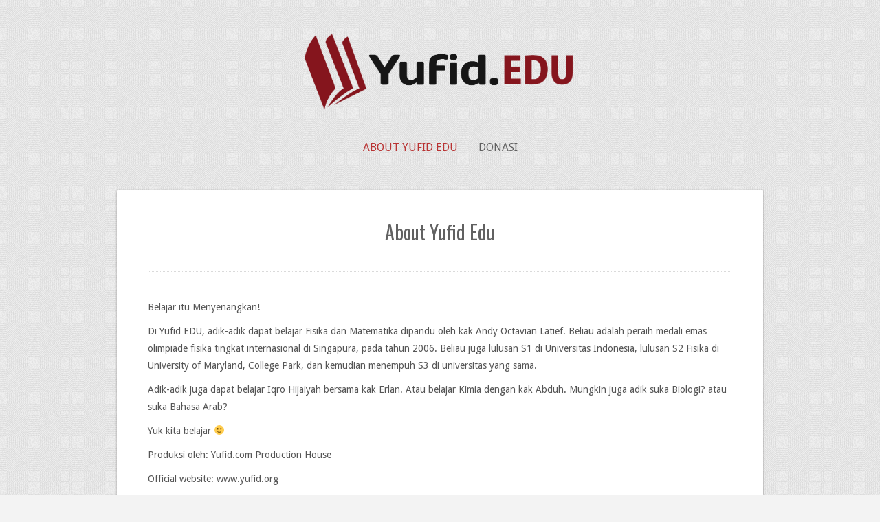

--- FILE ---
content_type: text/html
request_url: https://yufidedu.com/about-yufid-edu/
body_size: 7743
content:
<!DOCTYPE html><html lang="en-US"><head><meta charset="UTF-8" /><meta http-equiv="Content-Type" content="text/html; charset=UTF-8" /><link rel="shortcut icon" href="https://yufidedu.com/wp-content/uploads/2014/06/yufidedu-elearning-fav.png"/><link type="text/css" media="screen" href="https://yufidedu.com/wp-content/cache/autoptimize/css/autoptimize_76bb44163b94786f8fb6797d9acc608f.css" rel="stylesheet" /><link type="text/css" media="all" href="https://yufidedu.com/wp-content/cache/autoptimize/css/autoptimize_9a84482b1ea2cd1ea32a499b61a04682.css" rel="stylesheet" /><title>About Yufid Edu | Yufid EDU e-Learning Center - Belajar Mudah Menyenangkan</title><meta name="viewport" content="width=device-width, initial-scale=1.0, maximum-scale=1.2, user-scalable=yes" /> <!--[if IE 8]><link href='https://fonts.googleapis.com/css?family=Gudea' rel='stylesheet' type='text/css'> <script src="https://html5shiv.googlecode.com/svn/trunk/html5.js"></script> <![endif]--><link href='https://fonts.googleapis.com/css?family=Droid+Sans|Allura|Oswald|Allura|Droid+Sans|Oswald&subset=latin,latin-ext' rel='stylesheet' type='text/css'><link rel='dns-prefetch' href='//s.w.org' /><link rel="alternate" type="application/rss+xml" title="Yufid EDU e-Learning Center &raquo; About Yufid Edu Comments Feed" href="https://yufidedu.com/about-yufid-edu/feed/" /> <script type="text/javascript">window._wpemojiSettings = {"baseUrl":"https:\/\/s.w.org\/images\/core\/emoji\/12.0.0-1\/72x72\/","ext":".png","svgUrl":"https:\/\/s.w.org\/images\/core\/emoji\/12.0.0-1\/svg\/","svgExt":".svg","source":{"concatemoji":"https:\/\/yufidedu.com\/wp-includes\/js\/wp-emoji-release.min.js?ver=5.2.20"}};
			!function(e,a,t){var n,r,o,i=a.createElement("canvas"),p=i.getContext&&i.getContext("2d");function s(e,t){var a=String.fromCharCode;p.clearRect(0,0,i.width,i.height),p.fillText(a.apply(this,e),0,0);e=i.toDataURL();return p.clearRect(0,0,i.width,i.height),p.fillText(a.apply(this,t),0,0),e===i.toDataURL()}function c(e){var t=a.createElement("script");t.src=e,t.defer=t.type="text/javascript",a.getElementsByTagName("head")[0].appendChild(t)}for(o=Array("flag","emoji"),t.supports={everything:!0,everythingExceptFlag:!0},r=0;r<o.length;r++)t.supports[o[r]]=function(e){if(!p||!p.fillText)return!1;switch(p.textBaseline="top",p.font="600 32px Arial",e){case"flag":return s([55356,56826,55356,56819],[55356,56826,8203,55356,56819])?!1:!s([55356,57332,56128,56423,56128,56418,56128,56421,56128,56430,56128,56423,56128,56447],[55356,57332,8203,56128,56423,8203,56128,56418,8203,56128,56421,8203,56128,56430,8203,56128,56423,8203,56128,56447]);case"emoji":return!s([55357,56424,55356,57342,8205,55358,56605,8205,55357,56424,55356,57340],[55357,56424,55356,57342,8203,55358,56605,8203,55357,56424,55356,57340])}return!1}(o[r]),t.supports.everything=t.supports.everything&&t.supports[o[r]],"flag"!==o[r]&&(t.supports.everythingExceptFlag=t.supports.everythingExceptFlag&&t.supports[o[r]]);t.supports.everythingExceptFlag=t.supports.everythingExceptFlag&&!t.supports.flag,t.DOMReady=!1,t.readyCallback=function(){t.DOMReady=!0},t.supports.everything||(n=function(){t.readyCallback()},a.addEventListener?(a.addEventListener("DOMContentLoaded",n,!1),e.addEventListener("load",n,!1)):(e.attachEvent("onload",n),a.attachEvent("onreadystatechange",function(){"complete"===a.readyState&&t.readyCallback()})),(n=t.source||{}).concatemoji?c(n.concatemoji):n.wpemoji&&n.twemoji&&(c(n.twemoji),c(n.wpemoji)))}(window,document,window._wpemojiSettings);</script> <script>if (document.location.protocol != "https:") {document.location = document.URL.replace(/^http:/i, "https:");}</script><script type='text/javascript' src='https://yufidedu.com/wp-includes/js/jquery/jquery.js?ver=1.12.4-wp'></script> <link rel='https://api.w.org/' href='https://yufidedu.com/wp-json/' /><link rel="EditURI" type="application/rsd+xml" title="RSD" href="https://yufidedu.com/xmlrpc.php?rsd" /><link rel="wlwmanifest" type="application/wlwmanifest+xml" href="https://yufidedu.com/wp-includes/wlwmanifest.xml" /><meta name="generator" content="WordPress 5.2.20" /><link rel="canonical" href="https://yufidedu.com/about-yufid-edu/" /><link rel='shortlink' href='https://yufidedu.com/?p=13' /><link rel="alternate" type="application/json+oembed" href="https://yufidedu.com/wp-json/oembed/1.0/embed?url=https%3A%2F%2Fyufidedu.com%2Fabout-yufid-edu%2F" /><link rel="alternate" type="text/xml+oembed" href="https://yufidedu.com/wp-json/oembed/1.0/embed?url=https%3A%2F%2Fyufidedu.com%2Fabout-yufid-edu%2F&#038;format=xml" />  <script>!function(f,b,e,v,n,t,s){if(f.fbq)return;n=f.fbq=function(){n.callMethod?
n.callMethod.apply(n,arguments):n.queue.push(arguments)};if(!f._fbq)f._fbq=n;
n.push=n;n.loaded=!0;n.version='2.0';n.queue=[];t=b.createElement(e);t.async=!0;
t.src=v;s=b.getElementsByTagName(e)[0];s.parentNode.insertBefore(t,s)}(window,
document,'script','https://connect.facebook.net/en_US/fbevents.js');

fbq('init', '274967646183145');
fbq('track', "PageView");</script> <noscript><img height="1" width="1" style="display:none"
src="https://www.facebook.com/tr?id=274967646183145&ev=PageView&noscript=1"
/></noscript>  <script>!function(f,b,e,v,n,t,s){if(f.fbq)return;n=f.fbq=function(){n.callMethod?
n.callMethod.apply(n,arguments):n.queue.push(arguments)};if(!f._fbq)f._fbq=n;
n.push=n;n.loaded=!0;n.version='2.0';n.queue=[];t=b.createElement(e);t.async=!0;
t.src=v;s=b.getElementsByTagName(e)[0];s.parentNode.insertBefore(t,s)}(window,
document,'script','https://connect.facebook.net/en_US/fbevents.js');

fbq('init', '257791464558234');
fbq('track', "PageView");</script> <noscript><img height="1" width="1" style="display:none"
src="https://www.facebook.com/tr?id=257791464558234&ev=PageView&noscript=1"
/></noscript>  <script>(function(i,s,o,g,r,a,m){i['GoogleAnalyticsObject']=r;i[r]=i[r]||function(){
	(i[r].q=i[r].q||[]).push(arguments)},i[r].l=1*new Date();a=s.createElement(o),
	m=s.getElementsByTagName(o)[0];a.async=1;a.src=g;m.parentNode.insertBefore(a,m)
})(window,document,'script','https://www.google-analytics.com/analytics.js','ga');
  ga('create', 'UA-21870498-2', 'auto');
  ga('send', 'pageview');</script>  <noscript><style id="rocket-lazyload-nojs-css">.rll-youtube-player, [data-lazy-src]{display:none !important;}</style></noscript></head><body data-rsssl=1 class="page-template-default page page-id-13"><header class="header container" ><div class="row"><div class="span12" ><div id="logo"> <a href="https://yufidedu.com" title="Yufid EDU e-Learning Center"> <img src="data:image/svg+xml,%3Csvg%20xmlns='http://www.w3.org/2000/svg'%20viewBox='0%200%201%201'%3E%3C/svg%3E" alt='logo' data-lazy-src="https://yufidedu.com/wp-content/uploads/2014/06/yufidedu-elearning.png"><noscript><img src='https://yufidedu.com/wp-content/uploads/2014/06/yufidedu-elearning.png' alt='logo'></noscript> </a></div><nav id="mainmenu"> <false class="menu"><ul><li class="page_item page-item-13 current_page_item"><a href="https://yufidedu.com/about-yufid-edu/" aria-current="page">About Yufid Edu</a></li><li class="page_item page-item-3891"><a href="https://yufidedu.com/donasi/">Donasi</a></li></ul></false></nav></div></div></header><div class="container"><div class="row" ><div class="pin-article span12 full" ><article class="article"><h1 class="title"> About Yufid Edu</h1><div class="line"></div><p style="color: #555555;">Belajar itu Menyenangkan!</p><p style="color: #555555;">Di Yufid EDU, adik-adik dapat belajar Fisika dan Matematika dipandu oleh kak Andy Octavian Latief. Beliau adalah peraih medali emas olimpiade fisika tingkat internasional di Singapura, pada tahun 2006. Beliau juga lulusan S1 di Universitas Indonesia, lulusan S2 Fisika di University of Maryland, College Park, dan kemudian menempuh S3 di universitas yang sama.</p><p style="color: #555555;">Adik-adik juga dapat belajar Iqro Hijaiyah bersama kak Erlan. Atau belajar Kimia dengan kak Abduh. Mungkin juga adik suka Biologi? atau suka Bahasa Arab?</p><p style="color: #555555;">Yuk kita belajar 🙂</p><p style="color: #555555;">Produksi oleh: Yufid.com Production House</p><p style="color: #555555;">Official website: www.yufid.org</p></article></div></div></div><footer id="footer"><div class="container"><section class="row widget"><div class="span3"><div class="widget-box"><form role="search" method="get" id="searchform" class="searchform" action="https://yufidedu.com/"><div> <label class="screen-reader-text" for="s">Search for:</label> <input type="text" value="" name="s" id="s" /> <input type="submit" id="searchsubmit" value="Search" /></div></form></div></div><div class="span3"><div class="widget-box"><h4 class="title">Categories</h4><ul><li class="cat-item cat-item-1622"><a href="https://yufidedu.com/category/fiqih/ad-durroh-al-khudaimiyyah/">Ad Durroh al Khudaimiyyah</a></li><li class="cat-item cat-item-87"><a href="https://yufidedu.com/category/adab/">Adab</a></li><li class="cat-item cat-item-18"><a href="https://yufidedu.com/category/adab/adab-safar/">Adab Safar</a></li><li class="cat-item cat-item-1841"><a href="https://yufidedu.com/category/bahasa-arab/al-bina-wa-al-asas-belajar-sharaf-pemula-ustadz-khiarul-umam/">Al Bina wa Al Asas &#8211; Belajar Sharaf Pemula &#8211; Ustadz Khiarul Umam</a></li><li class="cat-item cat-item-1368"><a href="https://yufidedu.com/category/fiqih/al-muqaddimah-al-hadramiyah/">Al Muqaddimah Al Hadramiyah</a></li><li class="cat-item cat-item-17"><a href="https://yufidedu.com/category/aqidah/kitab-tauhid/al-qoul-al-mufid/">Al-Qoul al-Mufid</a></li><li class="cat-item cat-item-181"><a href="https://yufidedu.com/category/alquran/">Al-Quran</a></li><li class="cat-item cat-item-1427"><a href="https://yufidedu.com/category/bahasa-arab/alfiyah-ibnu-malik-ustadz-agus-waluyo/">Alfiyah Ibnu Malik &#8211; Ustadz Agus Waluyo</a></li><li class="cat-item cat-item-2383"><a href="https://yufidedu.com/category/bahasa-arab/alifatul-washol-ustadz-dr-rizki-gumilar/">Alifatul Washol &#8211; Ustadz Dr. Rizki Gumilar</a></li><li class="cat-item cat-item-1583"><a href="https://yufidedu.com/category/fiqih/alwaroqot-ustadz-agus-waluyo/">alWaroqot &#8211; Ustadz Agus Waluyo</a></li><li class="cat-item cat-item-1925"><a href="https://yufidedu.com/category/an-nuqoyah-fi-al-khotthi-ustadz-dr-rizki-gumilar/">An-Nuqoyah fi al-Khotthi &#8211; Ustadz Dr. Rizki Gumilar</a></li><li class="cat-item cat-item-24"><a href="https://yufidedu.com/category/aqidah/">Aqidah</a></li><li class="cat-item cat-item-177"><a href="https://yufidedu.com/category/aqidah/serial-ushul-tsalatsah/aqidah-islam/">Aqidah Islam</a></li><li class="cat-item cat-item-175"><a href="https://yufidedu.com/category/bahasa-arab/">Bahasa Arab</a></li><li class="cat-item cat-item-1623"><a href="https://yufidedu.com/category/beda-kaidah-fiqh-dan-kaidah-ushul/">beda kaidah fiqh dan kaidah ushul</a></li><li class="cat-item cat-item-7"><a href="https://yufidedu.com/category/pengetahuan-umum/belajar-biologi/">Belajar Biologi</a></li><li class="cat-item cat-item-19"><a href="https://yufidedu.com/category/fiqih/belajar-fiqih/">Belajar Fiqih</a></li><li class="cat-item cat-item-6"><a href="https://yufidedu.com/category/pengetahuan-umum/belajar-fisika-dasar/">Belajar Fisika</a></li><li class="cat-item cat-item-5"><a href="https://yufidedu.com/category/alquran/belajar-iqro-hijaiyah/">Belajar Iqra&#039;</a></li><li class="cat-item cat-item-2"><a href="https://yufidedu.com/category/pengetahuan-umum/belajar-kimia-dasar/">Belajar Kimia</a></li><li class="cat-item cat-item-3"><a href="https://yufidedu.com/category/pengetahuan-umum/belajar-matematika-dasar/">Belajar Matematika</a></li><li class="cat-item cat-item-172"><a href="https://yufidedu.com/category/pendidikan-anak/buku-faiz-bertanya/">Buku Faiz Bertanya</a></li><li class="cat-item cat-item-305"><a href="https://yufidedu.com/category/aqidah/daurah-taqrib-at-tadmuriyah/">Daurah Taqrib At Tadmuriyah</a></li><li class="cat-item cat-item-166"><a href="https://yufidedu.com/category/aqidah/kitab-tauhid/dauroh-kitab-tauhid/">Dauroh Kitab Tauhid</a></li><li class="cat-item cat-item-1066"><a href="https://yufidedu.com/category/fiqih/dauroh-pengantar-fiqih-syafii-ustadz-aris-munandar/">Dauroh Pengantar Fiqih Syafi&#039;i &#8211; Ustadz Aris Munandar</a></li><li class="cat-item cat-item-1029"><a href="https://yufidedu.com/category/fiqih/dauroh-qawaidul-fiqhiyah-ustadz-aris-munandar/">Dauroh Qawaidul Fiqhiyah &#8211; Ustadz Aris Munandar</a></li><li class="cat-item cat-item-310"><a href="https://yufidedu.com/category/aqidah/dauroh-ushul-as-sittah/">Dauroh Ushul As Sittah</a></li><li class="cat-item cat-item-12"><a href="https://yufidedu.com/category/pendidikan-anak/doa-doa/">Doa-Doa</a></li><li class="cat-item cat-item-1889"><a href="https://yufidedu.com/category/bahasa-arab/faedah-bahasa-arab-ustadz-dr-rizki-gumilar/">Faedah Bahasa Arab &#8211; Ustadz Dr. Rizki Gumilar</a></li><li class="cat-item cat-item-509"><a href="https://yufidedu.com/category/aqidah/faidah-agung-dari-kaidah-asmaul-husna/">Faidah Agung dari Kaidah Asmaul Husna</a></li><li class="cat-item cat-item-16"><a href="https://yufidedu.com/category/fatawa-arkanul-islam/">Fatawa Arkanul Islam</a></li><li class="cat-item cat-item-47"><a href="https://yufidedu.com/category/fiqih/">Fiqih</a></li><li class="cat-item cat-item-186"><a href="https://yufidedu.com/category/fiqih/fiqih-muamalah/">Fiqih Muamalah</a></li><li class="cat-item cat-item-167"><a href="https://yufidedu.com/category/aqidah/serial-ushul-tsalatsah/husnul-mamul/">Hushulul Ma&#039;mul</a></li><li class="cat-item cat-item-180"><a href="https://yufidedu.com/category/aqidah/ilmu-hitam/">Ilmu Hitam</a></li><li class="cat-item cat-item-2092"><a href="https://yufidedu.com/category/kajian-intensif-ramadhan-al-arbaun-al-qolbiyyah-ustadz-dr-aris-munandar/">Kajian Intensif Ramadhan &#8211; Al-Arba&#039;un Al-Qolbiyyah &#8211; Ustadz Dr. Aris Munandar</a></li><li class="cat-item cat-item-2065"><a href="https://yufidedu.com/category/kajian-intensif-ramadhan-syarah-arbain-an-nawawi-ustadz-dr-aris-munandar/">Kajian Intensif Ramadhan &#8211; Syarah Arbain An-Nawawi-Ustadz Dr. Aris Munandar</a></li><li class="cat-item cat-item-26"><a href="https://yufidedu.com/category/kajian-islam/">Kajian Islam</a></li><li class="cat-item cat-item-35"><a href="https://yufidedu.com/category/kajian-islam/kajian-kitab/">Kajian Kitab</a></li><li class="cat-item cat-item-263"><a href="https://yufidedu.com/category/aqidah/kajian-kitab-qawaidul-arba/">Kajian Kitab Al Qawaidul Arba&#039;</a></li><li class="cat-item cat-item-179"><a href="https://yufidedu.com/category/aqidah/kajian-kitab-aqidah-wasithiyah/">Kajian Kitab Aqidah Wasithiyah</a></li><li class="cat-item cat-item-20"><a href="https://yufidedu.com/category/aqidah/kajian-kitab-al-mukhtashor-fi-al-aqidah/">Kajian Kitab: Al-Mukhtashor fi al-Aqidah</a></li><li class="cat-item cat-item-25"><a href="https://yufidedu.com/category/kajian-islam/kajian-pendek/">Kajian Pendek</a></li><li class="cat-item cat-item-183"><a href="https://yufidedu.com/category/alquran/kajian-tafsir/">Kajian Tafsir</a></li><li class="cat-item cat-item-33"><a href="https://yufidedu.com/category/kajian-islam/kajian-umum/">Kajian Umum</a></li><li class="cat-item cat-item-234"><a href="https://yufidedu.com/category/kisah-muslim/">Kisah Muslim</a></li><li class="cat-item cat-item-934"><a href="https://yufidedu.com/category/kitab-al-kabair/">Kitab Al Kabair</a></li><li class="cat-item cat-item-22"><a href="https://yufidedu.com/category/aqidah/serial-ushul-tsalatsah/kitab-al-ushul-ats-tsalatsah/">Kitab Al-Ushul Ats-Tsalatsah</a></li><li class="cat-item cat-item-174"><a href="https://yufidedu.com/category/aqidah/kitab-tauhid/">Kitab Tauhid</a></li><li class="cat-item cat-item-3926"><a href="https://yufidedu.com/category/bahasa-arab/klinik-lisan/">Klinik Lisan</a></li><li class="cat-item cat-item-377"><a href="https://yufidedu.com/category/aqidah/lumatul-itiqad-ustadz-afifi-abdul-wadud/">Lu&#039;matul I&#039;tiqad &#8211; Ustadz Afifi Abdul Wadud</a></li><li class="cat-item cat-item-169"><a href="https://yufidedu.com/category/fiqih/matan-abu-syuja/">Matan Abu Syuja</a></li><li class="cat-item cat-item-397"><a href="https://yufidedu.com/category/adab/mauidhoh-hasanah-fi-akhlakil-hasanah/">Mauidhoh Hasanah Fi Akhlakil Hasanah</a></li><li class="cat-item cat-item-14"><a href="https://yufidedu.com/category/aqidah/misteri-alam-gaib/">Misteri Alam Gaib</a></li><li class="cat-item cat-item-916"><a href="https://yufidedu.com/category/fiqih/mukhtashar-ash-shaghir/">Mukhtashar Ash Shaghir</a></li><li class="cat-item cat-item-919"><a href="https://yufidedu.com/category/fiqih/mukhtashar-ashshaghir/">Mukhtashar Ashshaghir</a></li><li class="cat-item cat-item-2387"><a href="https://yufidedu.com/category/bahasa-arab/mukhtashar-ibnu-sadan-al-kufi-ustadz-dr-rizki-gumilar/">Mukhtashar Ibnu Sa’dan Al Kufi &#8211; Ustadz Dr. Rizki Gumilar</a></li><li class="cat-item cat-item-2617"><a href="https://yufidedu.com/category/fiqih/mukhtashor-fil-muamalat-ustadz-dr-aris-munandar/">Mukhtashor fil Muamalat &#8211; Ustadz Dr. Aris Munandar</a></li><li class="cat-item cat-item-2526"><a href="https://yufidedu.com/category/bahasa-arab/nahwu-kufi-ustadz-dr-rizki-gumilar/">Nahwu Kufi &#8211; Ustadz Dr. Rizki Gumilar</a></li><li class="cat-item cat-item-84"><a href="https://yufidedu.com/category/nasihat/">Nasihat</a></li><li class="cat-item cat-item-173"><a href="https://yufidedu.com/category/pendidikan-anak/">Pendidikan Anak</a></li><li class="cat-item cat-item-34"><a href="https://yufidedu.com/category/pengetahuan-umum/">Pengetahuan Umum</a></li><li class="cat-item cat-item-13"><a href="https://yufidedu.com/category/pendidikan-anak/program-mahir/">Progam MAHIR</a></li><li class="cat-item cat-item-1590"><a href="https://yufidedu.com/category/fiqih/qawaid-al-fiqhiyyah-ustadz-agus-waluyo/">Qawa&#039;id al-Fiqhiyyah &#8211; Ustadz Agus Waluyo</a></li><li class="cat-item cat-item-2288"><a href="https://yufidedu.com/category/risalah-maani-minan-nuqoyah-ustadz-dr-rizki-gumilar/">Risalah Ma’ani Minan Nuqoyah- Ustadz Dr. Rizki Gumilar</a></li><li class="cat-item cat-item-168"><a href="https://yufidedu.com/category/fiqih/safinatun-najah/">Safinatun Najah</a></li><li class="cat-item cat-item-165"><a href="https://yufidedu.com/category/aqidah/kitab-tauhid/serial-kitab-tauhid/">Serial Kitab Tauhid</a></li><li class="cat-item cat-item-187"><a href="https://yufidedu.com/category/aqidah/serial-masail-jahiliyah/">Serial Masail Jahiliyah</a></li><li class="cat-item cat-item-178"><a href="https://yufidedu.com/category/aqidah/serial-ushul-tsalatsah/">Serial Ushul Tsalatsah</a></li><li class="cat-item cat-item-253"><a href="https://yufidedu.com/category/aqidah/serial-ushulus-sittah/">Serial Ushulus Sittah</a></li><li class="cat-item cat-item-4"><a href="https://yufidedu.com/category/bahasa-arab/shorof/">Shorof</a></li><li class="cat-item cat-item-1"><a href="https://yufidedu.com/category/uncategorized/">Uncategorized</a></li><li class="cat-item cat-item-199"><a href="https://yufidedu.com/category/fiqih/ushul-fiqh-syarah-al-waraqat/">Ushul Fiqh Syarah Al Waraqat</a></li><li class="cat-item cat-item-182"><a href="https://yufidedu.com/category/alquran/ushul-tafsir/">Ushul Tafsir</a></li><li class="cat-item cat-item-176"><a href="https://yufidedu.com/category/aqidah/serial-ushul-tsalatsah/ushul-tsalatsah/">Ushul Tsalatsah</a></li><li class="cat-item cat-item-428"><a href="https://yufidedu.com/category/fiqih/%d8%a7%d9%84%d8%af%d8%b1%d8%a9-%d8%a7%d9%84%d9%81%d8%b0%d8%a9-%d8%b4%d8%b1%d8%ad-%d8%a7%d9%84%d9%86%d8%a8%d8%b0%d8%a9-%d8%a7%d9%84%d8%b4%d9%8a%d8%ae-%d8%af-%d9%84%d8%a8%d9%8a%d8%a8-%d9%86%d8%ac-fiqih/">الدرة الفذة شرح النبذة &#8211; الشيخ د. لبيب نجيب</a></li><li class="cat-item cat-item-416"><a href="https://yufidedu.com/category/aqidah/%d8%a7%d9%84%d8%af%d8%b1%d8%a9-%d8%a7%d9%84%d9%81%d8%b0%d8%a9-%d8%b4%d8%b1%d8%ad-%d8%a7%d9%84%d9%86%d8%a8%d8%b0%d8%a9-%d8%a7%d9%84%d8%b4%d9%8a%d8%ae-%d8%af-%d9%84%d8%a8%d9%8a%d8%a8-%d9%86%d8%ac/">الدرة الفذة شرح النبذة &#8211; الشيخ د. لبيب نجيب</a></li><li class="cat-item cat-item-365"><a href="https://yufidedu.com/category/fiqih/%d8%a7%d9%84%d9%81%d9%88%d8%a7%d8%a6%d8%af%e2%88%92%d8%a7%d9%84%d9%85%d8%b1%d8%b6%d9%8a%d8%a9%e2%88%92%d8%b4%d8%b1%d8%ad%e2%88%92%d8%a7%d9%84%d9%85%d8%ae%d8%aa%d8%b5%d8%b1%e2%88%92%d8%a7%d9%84%d9%84/">الفوائد المرضية شرح المختصر اللطيف</a></li><li class="cat-item cat-item-412"><a href="https://yufidedu.com/category/fiqih/%d8%a7%d9%84%d9%88%d8%b3%d9%8a%d8%b7-%d9%81%d9%8a-%d8%a7%d9%84%d9%81%d9%82%d9%87-%d8%a7%d9%84%d8%b4%d8%a7%d9%81%d8%b9%d9%8a-%d8%a7%d9%84%d8%b4%d9%8a%d8%ae-%d8%af-%d9%84%d8%a8%d9%8a%d8%a8-%d9%86/">الوسيط في الفقه الشافعي &#8211; الشيخ د. لبيب نجيب</a></li><li class="cat-item cat-item-405"><a href="https://yufidedu.com/category/fiqih/%d8%b4%d8%b1%d8%ad-%d8%b3%d9%84%d9%85-%d8%a7%d9%84%d9%88%d8%b5%d9%88%d9%84-%d8%a3%d8%b5%d9%88%d9%84-%d8%a7%d9%84%d9%81%d9%82%d9%87-%d8%a7%d9%84%d8%b4%d8%a7%d9%81%d8%b9%d9%8a-%d8%a7%d9%84%d8%b4/">شرح سلم الوصول &#8211; أصول الفقه الشافعي &#8211; الشيخ د. لبيب نجيب</a></li><li class="cat-item cat-item-379"><a href="https://yufidedu.com/category/fiqih/%d9%81%d8%aa%d8%ad-%d8%a7%d9%84%d9%82%d8%b1%d9%8a%d8%a8-%d8%a7%d9%84%d9%85%d8%ac%d9%8a%d8%a8-%d8%b4%d8%b1%d8%ad-%d9%85%d8%aa%d9%86-%d8%a7%d9%84%d8%ba%d8%a7%d9%8a%d8%a9-%d9%88%d8%a7%d9%84%d8%aa%d9%82/">فتح القريب المجيب شرح متن الغاية والتقريب</a></li><li class="cat-item cat-item-671"><a href="https://yufidedu.com/category/fiqih/%d9%81%d8%aa%d8%ad-%d8%a7%d9%84%d9%85%d8%b9%d9%8a%d9%86-%d8%a8%d8%b4%d8%b1%d8%ad-%d9%82%d8%b1%d8%a9-%d8%a7%d9%84%d8%b9%d9%8a%d9%86-%d8%a8%d9%85%d9%87%d9%85%d8%a7%d8%aa-%d8%a7%d9%84%d8%af%d9%8a%d9%86/">فتح المعين بشرح قرة العين بمهمات الدين</a></li></ul></div></div><div class="span3"><div class="widget-box"><h4 class="title">Archives</h4><ul><li><a href='https://yufidedu.com/2026/01/'>January 2026</a></li><li><a href='https://yufidedu.com/2025/12/'>December 2025</a></li><li><a href='https://yufidedu.com/2025/11/'>November 2025</a></li><li><a href='https://yufidedu.com/2025/10/'>October 2025</a></li><li><a href='https://yufidedu.com/2025/09/'>September 2025</a></li><li><a href='https://yufidedu.com/2025/08/'>August 2025</a></li><li><a href='https://yufidedu.com/2025/07/'>July 2025</a></li><li><a href='https://yufidedu.com/2025/06/'>June 2025</a></li><li><a href='https://yufidedu.com/2025/05/'>May 2025</a></li><li><a href='https://yufidedu.com/2025/04/'>April 2025</a></li><li><a href='https://yufidedu.com/2025/03/'>March 2025</a></li><li><a href='https://yufidedu.com/2025/02/'>February 2025</a></li><li><a href='https://yufidedu.com/2025/01/'>January 2025</a></li><li><a href='https://yufidedu.com/2024/12/'>December 2024</a></li><li><a href='https://yufidedu.com/2024/11/'>November 2024</a></li><li><a href='https://yufidedu.com/2024/10/'>October 2024</a></li><li><a href='https://yufidedu.com/2024/09/'>September 2024</a></li><li><a href='https://yufidedu.com/2024/08/'>August 2024</a></li><li><a href='https://yufidedu.com/2024/07/'>July 2024</a></li><li><a href='https://yufidedu.com/2024/06/'>June 2024</a></li><li><a href='https://yufidedu.com/2024/05/'>May 2024</a></li><li><a href='https://yufidedu.com/2024/04/'>April 2024</a></li><li><a href='https://yufidedu.com/2024/03/'>March 2024</a></li><li><a href='https://yufidedu.com/2024/02/'>February 2024</a></li><li><a href='https://yufidedu.com/2024/01/'>January 2024</a></li><li><a href='https://yufidedu.com/2023/12/'>December 2023</a></li><li><a href='https://yufidedu.com/2023/11/'>November 2023</a></li><li><a href='https://yufidedu.com/2023/10/'>October 2023</a></li><li><a href='https://yufidedu.com/2023/09/'>September 2023</a></li><li><a href='https://yufidedu.com/2023/08/'>August 2023</a></li><li><a href='https://yufidedu.com/2023/07/'>July 2023</a></li><li><a href='https://yufidedu.com/2023/06/'>June 2023</a></li><li><a href='https://yufidedu.com/2023/05/'>May 2023</a></li><li><a href='https://yufidedu.com/2023/04/'>April 2023</a></li><li><a href='https://yufidedu.com/2023/03/'>March 2023</a></li><li><a href='https://yufidedu.com/2023/02/'>February 2023</a></li><li><a href='https://yufidedu.com/2023/01/'>January 2023</a></li><li><a href='https://yufidedu.com/2022/12/'>December 2022</a></li><li><a href='https://yufidedu.com/2022/11/'>November 2022</a></li><li><a href='https://yufidedu.com/2022/10/'>October 2022</a></li><li><a href='https://yufidedu.com/2022/09/'>September 2022</a></li><li><a href='https://yufidedu.com/2022/08/'>August 2022</a></li><li><a href='https://yufidedu.com/2022/07/'>July 2022</a></li><li><a href='https://yufidedu.com/2022/06/'>June 2022</a></li><li><a href='https://yufidedu.com/2022/05/'>May 2022</a></li><li><a href='https://yufidedu.com/2022/04/'>April 2022</a></li><li><a href='https://yufidedu.com/2022/03/'>March 2022</a></li><li><a href='https://yufidedu.com/2022/02/'>February 2022</a></li><li><a href='https://yufidedu.com/2022/01/'>January 2022</a></li><li><a href='https://yufidedu.com/2021/12/'>December 2021</a></li><li><a href='https://yufidedu.com/2021/11/'>November 2021</a></li><li><a href='https://yufidedu.com/2021/10/'>October 2021</a></li><li><a href='https://yufidedu.com/2021/09/'>September 2021</a></li><li><a href='https://yufidedu.com/2021/08/'>August 2021</a></li><li><a href='https://yufidedu.com/2021/07/'>July 2021</a></li><li><a href='https://yufidedu.com/2021/06/'>June 2021</a></li><li><a href='https://yufidedu.com/2021/05/'>May 2021</a></li><li><a href='https://yufidedu.com/2021/03/'>March 2021</a></li><li><a href='https://yufidedu.com/2021/02/'>February 2021</a></li><li><a href='https://yufidedu.com/2021/01/'>January 2021</a></li><li><a href='https://yufidedu.com/2020/12/'>December 2020</a></li><li><a href='https://yufidedu.com/2020/11/'>November 2020</a></li><li><a href='https://yufidedu.com/2020/10/'>October 2020</a></li><li><a href='https://yufidedu.com/2020/09/'>September 2020</a></li><li><a href='https://yufidedu.com/2020/08/'>August 2020</a></li><li><a href='https://yufidedu.com/2020/07/'>July 2020</a></li><li><a href='https://yufidedu.com/2020/02/'>February 2020</a></li><li><a href='https://yufidedu.com/2020/01/'>January 2020</a></li><li><a href='https://yufidedu.com/2019/12/'>December 2019</a></li><li><a href='https://yufidedu.com/2019/11/'>November 2019</a></li><li><a href='https://yufidedu.com/2019/10/'>October 2019</a></li><li><a href='https://yufidedu.com/2019/09/'>September 2019</a></li><li><a href='https://yufidedu.com/2019/08/'>August 2019</a></li><li><a href='https://yufidedu.com/2019/07/'>July 2019</a></li><li><a href='https://yufidedu.com/2019/06/'>June 2019</a></li><li><a href='https://yufidedu.com/2019/05/'>May 2019</a></li><li><a href='https://yufidedu.com/2019/04/'>April 2019</a></li><li><a href='https://yufidedu.com/2019/03/'>March 2019</a></li><li><a href='https://yufidedu.com/2019/02/'>February 2019</a></li><li><a href='https://yufidedu.com/2019/01/'>January 2019</a></li><li><a href='https://yufidedu.com/2018/12/'>December 2018</a></li><li><a href='https://yufidedu.com/2018/01/'>January 2018</a></li><li><a href='https://yufidedu.com/2017/12/'>December 2017</a></li><li><a href='https://yufidedu.com/2017/11/'>November 2017</a></li><li><a href='https://yufidedu.com/2017/10/'>October 2017</a></li><li><a href='https://yufidedu.com/2017/09/'>September 2017</a></li><li><a href='https://yufidedu.com/2017/08/'>August 2017</a></li><li><a href='https://yufidedu.com/2017/07/'>July 2017</a></li><li><a href='https://yufidedu.com/2017/06/'>June 2017</a></li><li><a href='https://yufidedu.com/2017/05/'>May 2017</a></li><li><a href='https://yufidedu.com/2017/04/'>April 2017</a></li><li><a href='https://yufidedu.com/2017/03/'>March 2017</a></li><li><a href='https://yufidedu.com/2017/02/'>February 2017</a></li><li><a href='https://yufidedu.com/2017/01/'>January 2017</a></li><li><a href='https://yufidedu.com/2016/12/'>December 2016</a></li><li><a href='https://yufidedu.com/2016/11/'>November 2016</a></li><li><a href='https://yufidedu.com/2016/08/'>August 2016</a></li><li><a href='https://yufidedu.com/2015/06/'>June 2015</a></li><li><a href='https://yufidedu.com/2015/04/'>April 2015</a></li><li><a href='https://yufidedu.com/2015/03/'>March 2015</a></li><li><a href='https://yufidedu.com/2015/02/'>February 2015</a></li><li><a href='https://yufidedu.com/2015/01/'>January 2015</a></li><li><a href='https://yufidedu.com/2014/12/'>December 2014</a></li><li><a href='https://yufidedu.com/2014/11/'>November 2014</a></li><li><a href='https://yufidedu.com/2014/10/'>October 2014</a></li><li><a href='https://yufidedu.com/2014/09/'>September 2014</a></li><li><a href='https://yufidedu.com/2014/07/'>July 2014</a></li><li><a href='https://yufidedu.com/2014/06/'>June 2014</a></li></ul></div></div></section><div class="row copyright" ><div class="span5" ><p> Yufid EDU Learning Center</p></div><div class="span7" ><div class="socials"> <a href="https://www.facebook.com/yufidedu" target="_blank" title="facebook" class="social facebook"> facebook </a> <a href="https://twitter.com/#!/WPinProgress" target="_blank" title="twitter" class="social twitter"> twitter </a> <a href="https://youtube.com/yufidedu" target="_blank" title="youtube" class="social youtube"> youtube </a> <a href="/cdn-cgi/l/email-protection#bad3d4dcd5fac3cfdcd3de94d5c8dd" target="_blank" title="email" class="social email"> email </a> <a href="https://yufidedu.com/feed/" title="Rss" class="social rss"> Rss </a></div></div></div></div></footer> <script data-cfasync="false" src="/cdn-cgi/scripts/5c5dd728/cloudflare-static/email-decode.min.js"></script><script>window.lazyLoadOptions = {
                elements_selector: "img[data-lazy-src],.rocket-lazyload,iframe[data-lazy-src]",
                data_src: "lazy-src",
                data_srcset: "lazy-srcset",
                data_sizes: "lazy-sizes",
                class_loading: "lazyloading",
                class_loaded: "lazyloaded",
                threshold: 300,
                callback_loaded: function(element) {
                    if ( element.tagName === "IFRAME" && element.dataset.rocketLazyload == "fitvidscompatible" ) {
                        if (element.classList.contains("lazyloaded") ) {
                            if (typeof window.jQuery != "undefined") {
                                if (jQuery.fn.fitVids) {
                                    jQuery(element).parent().fitVids();
                                }
                            }
                        }
                    }
                }};
        window.addEventListener('LazyLoad::Initialized', function (e) {
            var lazyLoadInstance = e.detail.instance;
        
            if (window.MutationObserver) {
                var observer = new MutationObserver(function(mutations) {
                    mutations.forEach(function(mutation) {
                        for (i = 0; i < mutation.addedNodes.length; i++) {
                            if (typeof mutation.addedNodes[i].getElementsByTagName !== 'function') {
                                return;
                            }

                           if (typeof mutation.addedNodes[i].getElementsByClassName !== 'function') {
                                return;
                            }

                            imgs = mutation.addedNodes[i].getElementsByTagName('img');
                            iframes = mutation.addedNodes[i].getElementsByTagName('iframe');
                            rocket_lazy = mutation.addedNodes[i].getElementsByClassName('rocket-lazyload');

                            if ( 0 === imgs.length && 0 === iframes.length && 0 === rocket_lazy.length ) {
                                return;
                            }

                            lazyLoadInstance.update();
                        }
                    } );
                } );
                
                var b      = document.getElementsByTagName("body")[0];
                var config = { childList: true, subtree: true };
                
                observer.observe(b, config);
            }
        }, false);</script><script>function lazyLoadThumb(e){var t='<img data-lazy-src="https://i.ytimg.com/vi/ID/hqdefault.jpg" width="480" height="360"><noscript><img src="https://i.ytimg.com/vi/ID/hqdefault.jpg" width="480" height="360"></noscript>',a='<div class="play"></div>';return t.replace("ID",e)+a}function lazyLoadYoutubeIframe(){var e=document.createElement("iframe"),t="https://www.youtube.com/embed/ID?autoplay=1";t+=0===this.dataset.query.length?'':'&'+this.dataset.query;e.setAttribute("src",t.replace("ID",this.dataset.id)),e.setAttribute("frameborder","0"),e.setAttribute("allowfullscreen","1"),this.parentNode.replaceChild(e,this)}document.addEventListener("DOMContentLoaded",function(){var e,t,a=document.getElementsByClassName("rll-youtube-player");for(t=0;t<a.length;t++)e=document.createElement("div"),e.setAttribute("data-id",a[t].dataset.id),e.setAttribute("data-query", a[t].dataset.query),e.innerHTML=lazyLoadThumb(a[t].dataset.id),e.onclick=lazyLoadYoutubeIframe,a[t].appendChild(e)});</script> <script type="text/javascript" defer src="https://yufidedu.com/wp-content/cache/autoptimize/js/autoptimize_98a8c509a581db0702edbb89e1701455.js"></script><script defer src="https://static.cloudflareinsights.com/beacon.min.js/vcd15cbe7772f49c399c6a5babf22c1241717689176015" integrity="sha512-ZpsOmlRQV6y907TI0dKBHq9Md29nnaEIPlkf84rnaERnq6zvWvPUqr2ft8M1aS28oN72PdrCzSjY4U6VaAw1EQ==" data-cf-beacon='{"version":"2024.11.0","token":"fd08168de84d46949ab630df3d46d4a2","r":1,"server_timing":{"name":{"cfCacheStatus":true,"cfEdge":true,"cfExtPri":true,"cfL4":true,"cfOrigin":true,"cfSpeedBrain":true},"location_startswith":null}}' crossorigin="anonymous"></script>
</body></html><!-- WP Fastest Cache file was created in 0.088424921035767 seconds, on 20-01-26 23:53:09 -->

--- FILE ---
content_type: text/css
request_url: https://yufidedu.com/wp-content/cache/autoptimize/css/autoptimize_76bb44163b94786f8fb6797d9acc608f.css
body_size: 5253
content:
html{min-height:101%}body{background:url(//yufidedu.com/wp-content/themes/sueva/images/background/patterns/pattern12.jpg) repeat #f3f3f3}p,li,address,dd,blockquote,td,th,.textwidget{font-size:14px;line-height:1.8em;font-family:'Droid Sans',Verdana,Geneva,sans-serif;font-weight:400}body,p,li,address,dd,blockquote{color:#545252}h1,h2,h3,h4,h5,h6,p,dl,ul,ol{margin:.8em 0 .3em}h1.title,h2.title,h3.title,h4.title,h5.title,h6.title{font-family:'Oswald',Verdana,Geneva,sans-serif;font-weight:400}h1,h2,h3,h4,h5,h6{font-family:'Oswald',Verdana,Geneva,sans-serif}code{display:block;white-space:normal !important}a{color:#333;outline:none;border:none;font-weight:400;text-decoration:none;-webkit-transition:all .3s ease;-moz-transition:all .3s ease;-o-transition:all .3s ease}a:hover{color:#d14a2b;border-bottom:dotted 1px}a.post-edit-link{font-family:'Droid Sans',Verdana,Geneva,sans-serif;font-size:14px}a.post-edit-link:hover{color:#333}.clear{clear:both}.left{float:left}.right{float:right}.title i{padding:0;margin:0 10px 0 0;line-height:50%}::selection{background:#f64;color:#fff}::-moz-selection{background:#f64;color:#fff}.select-menu{display:none;visibility:hidden}span.messaggeok{font-weight:700}span.error{display:none;color:#b93333;font-weight:700}.button{background:#f64;padding:10px;color:#fff;-webkit-border-radius:3px;-moz-border-radius:3px;border-radius:3px;margin:45px auto -10px auto;-webkit-transition:all .3s ease;-moz-transition:all .3s ease;-o-transition:all .3s ease;font-family:'Droid Sans',sans-serif;font-size:14px;width:95px;text-align:center;float:none;position:relative;display:block}.button:hover{background:#d14a2b;color:#fff;text-decoration:none;border-bottom:none}.btn{font-family:'Droid Sans',Verdana,Geneva,sans-serif}.btn.right a{color:#616161}ul.icons{margin-left:0}.dropcap:first-letter {float:left;font-size:46px;line-height:46px;margin:5px 10px 5px 0}.header{position:relative;text-align:center;margin:0;padding:0}#footer{color:#fff;position:relative;background:url(//yufidedu.com/wp-content/themes/sueva/images/background/patterns/debut_dark.png) repeat #333;border-top:solid 4px #f64}#footer ul,#sidebar ul{list-style:none;font-weight:400;color:#fafafa;margin:0}#footer a{line-height:1.9em;-webkit-transition:all .3s ease;font-family:'Droid Sans',Verdana,Geneva,sans-serif;font-size:14px}#footer a:hover{color:#d14a2b}#footer p,#footer a{color:#fff}#sidebar{margin-bottom:50px}#sidebar .sidebar-box{padding:0 20px}.span8.left-sidebar{float:right}.span8.right-sidebar{float:left}#blog,#blog .pin-article,#blog #sidebar{margin-bottom:25px}#sidebar h4.title{padding:0;margin:0 0 20px;position:relative;text-align:left}#footer h4.title{margin:0;padding:20px 0}#footer .textwidget{font-size:12px;line-height:1.8em}#footer select,#footer textarea,#footer input[type=text],#footer input[type=password],#footer input[type=datetime],#footer input[type=datetime-local],#footer input[type=date],#footer input[type=month],#footer input[type=time],#footer input[type=week],#footer input[type=number],#footer input[type=email],#footer input[type=url],#footer input[type=search],#footer input[type=tel],#footer input[type=color],#footer .uneditable-input{-webkit-border-radius:0;-moz-border-radius:0;border-radius:0;width:96%;padding:5px 2%}#footer p,#footer li,#footer address,#footer dd,#footer blockquote,#footer td,#footer th,#footer .textwidget,#sidebar p,#sidebar li,#sidebar address,#sidebar dd,#sidebar blockquote,#sidebar td,#sidebar th,#sidebar .textwidget{font-size:14px;line-height:1.9em;font-family:'Droid Sans',Verdana,Geneva,sans-serif;font-weight:400}#footer .title,#footer p,#footer li,#footer address,#footer dd,#footer blockquote,#footer td,#footer th,#footer .textwidget{color:#fff}#footer .copyright{padding:10px 0;margin-top:10px;line-height:15px}#footer .widget{border-bottom:solid 1px #f64;margin-right:-20px;padding:0 0 10px}#logo{position:relative;display:block;padding:60px 0 30px;line-height:1.8em}#logo a{font-family:'Allura',Verdana,Geneva,sans-serif;font-size:70px;color:#616161;text-decoration:none;text-align:left;-webkit-transition:all .3s ease;-moz-transition:all .3s ease;-o-transition:all .3s ease}#logo a:hover{text-decoration:none;color:#f64;border-bottom:none}#logo a span{font-family:'Droid Sans',Verdana,Geneva,sans-serif;font-size:14px;display:block;text-align:center}#logo a img{margin-top:-10px}nav#mainmenu{margin:0 0 30px;padding:0;text-align:center;position:relative;width:100%}nav#mainmenu ul{list-style:none;margin:0;display:inline-block}nav#mainmenu ul li{float:left;position:relative;display:block;text-align:right}nav#mainmenu ul li a{text-decoration:none;display:block;font-family:'Droid Sans',Verdana,Geneva,sans-serif;font-size:16px;z-index:1;margin:15px;color:#616161;-webkit-transition:all .3s linear;-moz-transition:all .3s linear;-o-transition:all .3s linear;text-transform:uppercase}nav#mainmenu ul li a:hover,nav#mainmenu li:hover>a,nav#mainmenu ul li.current-menu-item>a,nav#mainmenu ul li.current_page_item>a,nav#mainmenu ul li.current-menu-parent>a,nav#mainmenu ul li.current_page_ancestor>a,nav#mainmenu ul li.current-menu-ancestor>a{color:#f64}nav#mainmenu ul li.current-menu-item>a,nav#mainmenu ul li.current_page_item>a,nav#mainmenu ul li.current-menu-parent>a,nav#mainmenu ul li.current_page_ancestor>a,nav#mainmenu ul li.current-menu-ancestor>a{border-bottom:dotted 1px}nav#mainmenu .sf-sub-indicator{padding:0 0 0 10px;float:right;font-size:10px}nav#mainmenu ul ul:before{content:'';display:inline-block;position:absolute;width:0;height:0;border-left:8px solid transparent;border-right:8px solid transparent;border-bottom:8px solid #333;top:-11px;left:15px;z-index:1000}nav#mainmenu ul ul{display:none;position:absolute;top:49px;left:15px;background:#fff;z-index:1000;width:100%;min-width:190px;z-index:1000;border-top:solid 3px #333;box-shadow:0 1px 3px rgba(34,25,25,.4);-moz-box-shadow:0 1px 2px rgba(34,25,25,.4);-webkit-box-shadow:0 1px 3px rgba(34,25,25,.4)}nav#mainmenu ul ul li{position:relative;margin:0;line-height:1em;text-transform:none;width:100%;min-width:190px}nav#mainmenu ul ul li a{text-decoration:none;text-align:left;display:block;border-top:solid 1px #ddd;border-bottom:none;padding:18px 15px;margin:0;font-family:'Droid Sans',Verdana,Geneva,sans-serif;text-transform:inherit;text-shadow:inherit;color:#333;font-size:14px}nav#mainmenu ul ul li a:hover,nav#mainmenu ul ul li.current-menu-item>a,nav#mainmenu ul ul li.current_page_item>a,nav#mainmenu ul ul li.current_page_ancestor>a,nav#mainmenu ul ul li.current_page_ancestor>a,nav#mainmenu ul ul li.current-menu-ancestor>a{border-top:solid 1px #333;border-bottom:none;background:#333;color:#fff;-webkit-border-radius:0;-moz-border-radius:0;border-radius:0}nav#mainmenu ul ul li ul{top:-3px;left:192px;border-top:solid 3px #c4c4c4}nav#mainmenu ul ul li ul:before{display:none}nav#widgetmenu ul{position:relative;margin:0;border-top:solid 1px #ddd;border-bottom:solid 1px #fff;border-left:solid 1px #ddd;border-right:solid 1px #ddd}nav#widgetmenu li{position:relative;cursor:pointer}nav#widgetmenu li a{font-size:14px;display:block;background:#f3f3f3;padding:8px;color:#333;border-bottom:solid 1px #ddd;border-top:solid 1px #fff;-webkit-transition:all .3s ease;-moz-transition:all .3s ease;-o-transition:all .3s ease;font-family:'Droid Sans',Verdana,Geneva,sans-serif}nav#widgetmenu ul.sub-menu{display:none;margin:0;z-index:9999;background:#f3f3f3;border:none}nav#widgetmenu li li a{text-decoration:none;text-align:left;padding:8px 8px 8px 20px}nav#widgetmenu li li li a{text-decoration:none;text-align:left;padding:8px 8px 8px 40px}nav#widgetmenu li a:hover,nav#widgetmenu li:hover>a,nav#widgetmenu li.current-menu-item>a,nav#widgetmenu li.current-menu-ancestor>a{background:#eee}.tinynav,.select-menu{display:none;visibility:hidden}.pin-article{background:#fff;margin-bottom:50px;border-radius:2px;-moz-border-radius:2px;-webkit-border-radius:2px;box-shadow:0 1px 3px rgba(34,25,25,.4);-moz-box-shadow:0 1px 2px rgba(34,25,25,.4);-webkit-box-shadow:0 1px 3px rgba(34,25,25,.4)}.pin-article article.article{padding:45px}.pin-article.span4 article.article{padding:25px}.row.masonry,.row.portfolio-grid,.pin-article.span4,.pin-article.span6{margin-bottom:25px}.pin-article .attachment p{text-align:center}.pin-article .attachment .entry-info{width:120px}.pin-article .attachment .entry-info span{margin:auto}.pin-article .link{text-align:center;-webkit-transition:all .3s ease;-moz-transition:all .3s ease;-o-transition:all .3s ease;color:#fff;background:#333}.pin-article article.article.link{padding:0}.pin-article .link a:hover{background:url(//yufidedu.com/wp-content/themes/sueva/images/icons/link.png) no-repeat center 20px #f64}.pin-article .link a{background:url(//yufidedu.com/wp-content/themes/sueva/images/icons/link.png) no-repeat center 20px;font-size:18px;color:#fff;padding:85px 0 40px;display:block;border-bottom:none;font-family:"Droid Sans",Times,serif}.pin-article .aside{background:url(//yufidedu.com/wp-content/themes/sueva/images/background/paper.jpg) repeat;position:relative}.pin-article .aside p{font-family:"Droid Sans",Times,serif}.pin-article .aside:after{content:'';display:block;position:absolute;width:59px;height:52px;top:0;left:0;margin-top:-16px;margin-left:-15px;background:url(//yufidedu.com/wp-content/themes/sueva/images/icons/scotch-left.png) no-repeat}.pin-article .aside:before{content:'';display:block;position:absolute;width:59px;height:52px;top:0;right:0;margin-top:-16px;margin-right:-15px;background:url(//yufidedu.com/wp-content/themes/sueva/images/icons/scotch-right.png) no-repeat}.pin-article .aside p,.pin-article .category h1,.pin-article .portfolio h1,.pin-article .search h1{margin:0}.pin-article .category,.pin-article .category h1,.pin-article .portfolio,.pin-article .portfolio h1,.pin-article .search,.pin-article .search h1{background:#333;color:#f1f1f1;font-size:21px;text-align:center;font-weight:100}.pin-article .category h1 a{color:#fff}.pin-article .quote{background:#333;-webkit-transition:all .3s ease;-moz-transition:all .3s ease;-o-transition:all .3s ease}.pin-article .quote blockquote{border-left:0;background:url(//yufidedu.com/wp-content/themes/sueva/images/icons/cite.png) no-repeat top center;padding:65px 0 0;margin:0}.pin-article .quote blockquote p{color:#fff;text-align:center;font-style:normal;font-size:22px;padding:0 0 12px}.span4.pin-article .quote blockquote p{font-size:18px}.pin-article .quote p{color:#fff;text-align:center;font-size:16px}.pin-article .quote:hover{background:#f64}.pin-article .wp-post-image{z-index:999}.pin-container,.video-container,.maps-container{overflow:hidden;position:relative;height:auto;max-height:100%}.video-thumb,.maps-thumb{padding-bottom:56.25%;height:0;overflow:hidden}.video-thumb iframe,.video-thumb object,.video-thumb embed,.maps-thumb iframe,.maps-thumb object,.maps-thumb embed{position:absolute;top:0;left:0;width:100%;height:100%;border:none}.soundcloud{margin:0 0 40px}.span4 .soundcloud{margin:0 0 20px}.soundcloud iframe,.soundcloud object,.soundcloud embed{width:100%;height:166px;border:none}.pin-container:after{content:'';display:inline-block;position:absolute;width:0;height:0;border-left:10px solid transparent;border-right:10px solid transparent;border-bottom:10px solid #fff;bottom:0;left:50%;margin-left:-10px;z-index:1000}.pin-article .title{font-style:normal;font-weight:400;margin:0 0 15px;line-height:1.2em;text-align:center;position:relative;color:#616161}.pin-article .title a{color:#616161}.pin-article.span4 .line{margin:30px 0 20px}.pin-article .separator:after{background:url(//yufidedu.com/wp-content/themes/sueva/images/separator.png) repeat;width:100%;height:5px;content:'';display:inline-block;margin:0}.pin-article .container-fluid{padding:0;margin:0 0 45px}.pin-article .container-fluid:last-child{padding:0;margin:0}.article-header{font-family:'Droid Sans',sans-serif;margin:0 0 20px;color:#000;font-size:13px;position:relative;text-align:center}.skills{position:relative;padding:0;width:200px;font-size:14px;margin-bottom:50px}.skills .views{background:#333;padding:13px 15px;color:#fff;position:relative;font-family:'Droid Sans'}.skills .views i{float:right;font-size:12px;-webkit-transition:-webkit-transform .3s ease;-moz-transition:-moz-transform .8s ease;-o-transition:-o-transform .8s ease;transition:transform .8s ease;line-height:21px}.skills .views i.open{-moz-transform:rotate(-90deg);-webkit-transform:rotate(-90deg);-o-transform:rotate(-90deg);-ms-transform:rotate(-90deg)}.skills .views.active,.skills .views:hover{background:#48c2ae;cursor:pointer}.filter{display:none;position:absolute;top:46px;left:0;z-index:1000;width:100%;z-index:1000;background:#333;border-radius:0 0 2px 2px;-moz-border-radius:0 0 2px 2px;-webkit-border-radius:0 0 2px 2px}.filter li a{padding:10px 15px;color:#fff;border:none;display:block;font-family:'Droid Sans'}.filter li{color:#fff;cursor:pointer}.filter li a{color:#fff}.filter li:hover,.filter li.active{background:#48c2ae;border:none}.portfolio-grid{position:relative}.filterable-grid{list-style:none;margin:0;padding:0;display:block !important}.filterable-grid li{position:relative;margin-bottom:25px}.filterable-grid .wp-post-image{-webkit-transition:none;-moz-transition:none;-o-transition:none;transition:none}.filterable-grid .wp-post-image:hover{-moz-transform:none;-webkit-transform:none;-o-transform:none;transform:none}.filterable-grid h4.title{background:#fff;color:#000;padding:0 15px;position:relative;text-transform:uppercase;height:40px;line-height:40px;text-align:center;font-size:18px}.filterable-grid .overlay{opacity:0;filter:alpha(opacity=0);background:#333;height:100%;left:5px;overflow:hidden;position:absolute;top:5px;width:100%;line-height:1.1em;color:#fff;text-align:center;cursor:pointer;text-align:center}.filterable-grid li .overlay a.zoom{background:url(//yufidedu.com/wp-content/themes/sueva/images/icons/zoom.png) no-repeat center;width:100%;height:100%;-webkit-transition:none;-moz-transition:none;-o-transition:none;border:none;padding:0;display:block}ul.filterable-grid li article.works{padding:4px;background:#fff;border:solid 1px #ddd;position:relative;display:block}.commentlist{list-style:none;line-height:1px;margin:0}.commentlist ul{list-style:none;padding:0;margin:0}.comment-container{margin:0 0 45px;padding:25px 15px;font-family:'Droid Sans',Verdana,Geneva,sans-serif;font-size:12px;position:relative;background:#fff;border:solid 1px #ddd}.comment-avatar img{padding:4px;border:solid 1px #ddd;float:left}.comment-text{position:relative;margin-left:110px;border-left:solid 1px #ddd;padding:0 0 0 15px}.comment-container .comment-date{padding:10px 0}.comment-avatar{position:relative;width:110px;float:left}.comment-author .author{font-family:"Droid Sans",Times,serif;font-size:18px;display:block;font-weight:700}.children li{margin-left:110px}.comment-notes{font-size:12px;margin:-30px 0 25px}h3#reply-title,h3.comments{font-family:'Droid Sans',Verdana,Geneva,sans-serif;font-weight:400;font-size:22px;text-transform:uppercase;padding:0 0 5px 45px;height:45px;line-height:45px;background:url(//yufidedu.com/wp-content/themes/sueva/images/icons/comment.png) no-repeat center left;margin:45px 0}h3#reply-title small,.logged-in-as{font-family:'Droid Sans',Verdana,Geneva,sans-serif;font-weight:400;font-size:14px;text-transform:uppercase;margin:-20px 0 40px;font-weight:700}.contact-form input[type=text],.contact-form textarea{padding:15px 2%;background:#fafafa;width:96%;margin:0 0 35px;-webkit-border-radius:0;-moz-border-radius:0;border-radius:0;border:none;font-family:'Droid Sans',Verdana,Geneva,sans-serif}.contact-form input[type=submit]{background:#f64;padding:10px;color:#fff;-webkit-border-radius:3px;-moz-border-radius:3px;border-radius:3px;margin:35px auto -20px auto;-webkit-transition:all .3s ease;-moz-transition:all .3s ease;-o-transition:all .3s ease;font-family:'Droid Sans',sans-serif;font-size:14px;text-align:center;float:none;width:95px;position:relative;display:block;border:none;text-shadow:none;text-transform:uppercase}.contact-form input[type=submit]:hover{background:#d14a2b;color:#fff;text-decoration:none}form#searchform #searchsubmit{display:inline-block;width:37%;margin:0;padding:5px 2%}#searchform .input-search{display:inline-block;width:96%;margin:0;padding:5px 2%}#searchform .input-search:hover,#searchform .input-search:active,#searchform .input-search:focus{outline:0px !important;-webkit-appearance:none;box-shadow:none;-moz-box-shadow:none;-webkit-box-shadow:none}.logged-in-as a,#comments a{color:#616161}article blockquote{border-left:4px solid #f64;padding:0 35px;position:relative;margin-left:0}article blockquote p{text-align:left;line-height:1.6em;font-family:"Droid Sans",Times,serif;font-size:15px}.entry-info ul{display:inline;list-style:none}.entry-info li{display:inline}.entry-info a{display:inline;color:#616161}.tags{background:#fff;padding:0 15px}.tags a{font-weight:400}#sidebar .line{margin:20px 0}#masonry .span4 .line{border:none}.post-date{color:#fff;text-align:left}.day{font-size:14px;line-height:1.1em}.archive{margin:0}.span4 .line{width:auto;background:0 0;margin:inherit}.span6 .line:before,.span4 .line:before{display:none}.span4 .line .tags{padding:0}.span4 .entry-info{padding:0}.span4 .entry-info span{display:block;width:inherit;padding:inherit;margin:5px auto}.span4 .entry-info i{line-height:23px;position:absolute;left:0;margin:0;padding:0}.social-button{float:left;height:20px;margin-top:40px;width:auto}.facebook-box{width:102px}.facebook-box.en{width:82px}.google-plus{width:65px}.twitter-box{width:85px}.pinterest{width:85px}.entry-tags{font-family:'Droid Sans',Verdana,Geneva,sans-serif;font-size:13px;border-bottom:solid 1px #ddd;border-top:solid 1px #ddd;position:relative;font-weight:700}.entry-tags span{font-weight:400}.line{position:relative;z-index:998;display:block;margin:30px 0 40px;text-align:center;min-height:11px}.line:before{content:'';position:absolute;width:100%;left:0;height:1px;background:url(//yufidedu.com/wp-content/themes/sueva/images/background/dotted.png) repeat;z-index:-1;top:11px}footer.line{margin:40px 0 0}.entry-info{padding:0 10px;font-family:'Droid Sans',Verdana,Geneva,sans-serif;background:#fff;display:inline;position:relative;font-size:12px}.entry-info i{color:#717171;margin:0 10px;font-size:14px;line-height:21px}.entry-info span:first-of-type i{margin-left:0}img.size-auto,img.size-full,img.size-large,img.size-medium,.attachment img{max-width:100%;height:auto}.alignleft,img.alignleft{display:inline;float:left;margin-right:24px;margin-top:4px}.alignright,img.alignright{display:inline;float:right;margin-left:24px;margin-top:4px}div.aligncenter,img.aligncenter{display:block;margin-left:auto !important;margin-right:auto !important;float:none}img.alignleft,img.alignright,img.aligncenter{margin-bottom:12px}.wp-caption{background:#f1f1f1;line-height:18px;margin-bottom:20px;max-width:558px !important;padding:4px;text-align:center}.wp-caption img{margin:5px 5px 0;width:98%}.wp-caption p.wp-caption-text{color:#888;font-size:12px;margin:5px}.wp-smiley{margin:0}.gallery{margin:15px auto}.gallery .gallery-item{float:left;margin:0 0 15px;text-align:center;width:33%}.gallery-columns-2 .gallery-item{width:50%}.gallery-columns-4 .gallery-item{width:25%}.gallery-columns-2 .attachment-medium{max-width:92%;height:auto}.gallery-columns-4 .attachment-thumbnail{max-width:84%;height:auto}.gallery .gallery-caption{color:#888;font-size:12px;margin:0 0 12px}.gallery dl{margin:0}.gallery img{border:1px solid #ddd;background:#fff;padding:4px}.gallery br+br{display:none}.gallery a{border-bottom:none}.attachment img{display:block;margin:0 auto}p.list-tags{line-height:25px;margin-top:20px;border-top:1px solid #dcdbdb;padding:10px 0 10px 36px;background:url(//yufidedu.com/wp-content/themes/sueva/images/icons/article.png) left 15px no-repeat}article .overlay-image{position:relative;overflow:hidden}.overlay-image .overlay{opacity:0;filter:alpha(opacity=0);border:none}.overlay-image .zoom{background:#000 url(//yufidedu.com/wp-content/themes/sueva/images/icons/zoom.png) no-repeat center;position:absolute;top:5px;left:5px;-webkit-transition:none;-moz-transition:none;-o-transition:none}.overlay-image .link{background:#000 url(//yufidedu.com/wp-content/themes/sueva/images/icons/link.png) no-repeat center;position:absolute;top:5px;left:5px;-webkit-transition:none;-moz-transition:none;-o-transition:none}.overlay-image .video{background:#000 url(//yufidedu.com/wp-content/themes/sueva/images/icons/video.png) no-repeat center;position:absolute;top:5px;left:5px;-webkit-transition:none;-moz-transition:none;-o-transition:none}.overlay-image .wp-post-image{border:solid 1px #ddd;padding:4px;max-width:100%;max-height:100%}.overlay-image .wp-post-image:hover{-moz-transform:none;-webkit-transform:none;-o-transform:none;transform:none}.wp-post-image{-webkit-transition:-webkit-transform .3s ease;-moz-transition:-moz-transform .8s ease;-o-transition:-o-transform .8s ease;transition:transform .8s ease;width:auto;height:auto}.wp-post-image:hover{-moz-transform:rotate(1deg) scale(1.2);-webkit-transform:rotate(1deg) scale(1.2);-o-transform:rotate(1deg) scale(1.2);transform:rotate(1deg) scale(1.2)}.widget-box{padding:20px 0}#footer ul.widget-category{position:relative;margin:0;border-top:solid 1px #ddd;border-bottom:solid 1px #fff;border-left:solid 1px #ddd;border-right:solid 1px #ddd}#footer ul.widget-category li{display:block;background:#f3f3f3;padding:8px;border-bottom:solid 1px #ddd;border-top:solid 1px #fff;-webkit-transition:all .3s ease;-moz-transition:all .3s ease;-o-transition:all .3s ease;position:relative;cursor:pointer;color:#4d4d4d;font-family:'Droid Sans',Verdana,Geneva,sans-serif}#footer ul.widget-category li a,ul.widget-category li.cat-item{font-size:14px;display:block;color:#333}#footer ul.widget-category li.cat-item a{display:inline}#footer ul.widget-category li:hover{color:#d14a2b;background:#eee}#footer ul.widget-category li a:hover{color:#d14a2b}#wp-calendar th,#wp-calendar #today,#wp-calendar #today a{background:#ccc;color:#434343;font-family:'Droid Sans',Verdana,Geneva,sans-serif}#wp-calendar a:hover{border:none}#wp-calendar{background:#f3f3f3;width:100%}#wp-calendar caption{font-size:14x;text-transform:uppercase;margin:0 0 10px;text-align:left;font-family:'Droid Sans',Verdana,Geneva,sans-serif}#wp-calendar th,#wp-calendar td{text-align:center;font-size:14x;color:#333;padding:3px 6px}#wp-calendar td a{display:block;text-align:center;font-size:14x;color:#000;text-decoration:underline}#wp-calendar td#prev a,#wp-calendar td#prev a{text-decoration:none;text-align:left}#wp-calendar th{font-weight:700}tr:nth-child(2n+2){background-color:#fafafa}ul#twitter_update_list{list-style:none}ul#twitter_update_list li{font-family:'Droid Sans',Verdana,Geneva,sans-serif;margin:0 0 10px}#sidebar .tagcloud a,#footer .tagcloud a{display:inline-block;padding:4px 8px;text-align:center;font-family:'Droid Sans',Verdana,Geneva,sans-serif;font-size:12px !important;color:#ddd;-webkit-transition:all .3s ease;-moz-transition:all .3s ease;-o-transition:all .3s ease;background:#f64;color:#fff;border:none;margin:0 0 4px}#sidebar .tagcloud a:hover,#footer .tagcloud a:hover{color:#fff;background:#d14a2b}#sidebar .tagcloud a{font-size:14px !important}.tabs{position:relative;background:#f3f3f3;border:1px solid #ccc;margin:0 0 15px}.tabs-container{position:relative;border-top:solid 1px #fff;margin:0;padding:15px}.tabs-container h3{font-size:14px;font-weight:700}.tabs-container p{font-family:'Droid Sans',Verdana,Geneva,sans-serif;font-size:14px;line-height:1.4em}.tabs ul{list-style:none;margin:0}.tabs li{float:left}.tabs li a{background:#f3f3f3;color:#666;text-decoration:none;padding:10px;display:block;-webkit-transition:all .3s ease;-moz-transition:all .3s ease;-o-transition:all .3s ease;font-family:'Droid Sans',Verdana,Geneva,sans-serif;float:left;border-right:solid 1px #ddd;border-left:solid 1px #fff;border-bottom:none;font-size:14px;color:#333;font-weight:700;outline:none}.tabs li a:hover,.tabs li.ui-tabs-active a,.tabs li.ui-state-active a{background:#eee;display:block;border-left:solid 1px #eee;border-right:solid 1px #ddd;color:#000}.toggle{display:none;font-family:'Droid Sans',Verdana,Geneva,sans-serif;font-size:14px;line-height:1.4em;padding:20px;background:#f3f3f3;border-top:1px solid #fff;border-bottom:1px solid #ddd}.toggle_container{border:solid 1px #ddd;margin:0 0 15px}.toggle_container h5.element{cursor:pointer;background:url(//yufidedu.com/wp-content/themes/sueva/images/icons/toggle.png) no-repeat #f3f3f3 98% center;padding:10px;font-size:14px;margin:0;border-top:1px solid #fff;border-bottom:1px solid #ddd;font-family:'Droid Sans',Verdana,Geneva,sans-serif;-webkit-transition:all .3s ease;-moz-transition:all .3s ease;-o-transition:all .3s ease;text-transform:none;color:#333}.toggle_container h5.element:first-child{border-top:none}.toggle_container>h5.element:last-of-type{border-bottom:none}.toggle_container h5.element:hover{color:#000;background:url(//yufidedu.com/wp-content/themes/sueva/images/icons/toggle.png) no-repeat #eee 98% center}.toggle_container h5.inactive{background:url(//yufidedu.com/wp-content/themes/sueva/images/icons/toggle-hover.png) no-repeat #eee 98% center;color:#000}.toggle_container h5.inactive:hover{background:url(//yufidedu.com/wp-content/themes/sueva/images/icons/toggle-hover.png) no-repeat #eee 98% center;color:#000}.socials{float:right}.socials a{display:inline-block;margin:0 0 0 5px;height:24px;width:24px;text-indent:-9999px;filter:none !important}.socials a:hover{opacity:.7;filter:alpha(opacity=70);border-bottom:none}.tipsy{padding:5px;font-size:10px;font-family:Verdana,Geneva,sans-serif;opacity:.8;filter:alpha(opacity=80);background-repeat:no-repeat;background-image:url(//yufidedu.com/wp-content/themes/sueva/images/icons/tipsy.gif)}a.facebook{background:url(//yufidedu.com/wp-content/themes/sueva/images/icons/social/facebook.png) no-repeat}a.flickr{background:url(//yufidedu.com/wp-content/themes/sueva/images/icons/social/flickr.png) no-repeat}a.google{background:url(//yufidedu.com/wp-content/themes/sueva/images/icons/social/google.png) no-repeat}a.linkedin{background:url(//yufidedu.com/wp-content/themes/sueva/images/icons/social/linkedin.png) no-repeat}a.myspace{background:url(//yufidedu.com/wp-content/themes/sueva/images/icons/social/myspace.png) no-repeat}a.pinterest{background:url(//yufidedu.com/wp-content/themes/sueva/images/icons/social/pinterest.png) no-repeat}a.rss{background:url(//yufidedu.com/wp-content/themes/sueva/images/icons/social/rss.png) no-repeat}a.skype{background:url(//yufidedu.com/wp-content/themes/sueva/images/icons/social/skype.png) no-repeat}a.tumblr{background:url(//yufidedu.com/wp-content/themes/sueva/images/icons/social/tumblr.png) no-repeat}a.xing{background:url(//yufidedu.com/wp-content/themes/sueva/images/icons/social/xing.png) no-repeat}a.twitter{background:url(//yufidedu.com/wp-content/themes/sueva/images/icons/social/twitter.png) no-repeat}a.vimeo{background:url(//yufidedu.com/wp-content/themes/sueva/images/icons/social/vimeo.png) no-repeat}a.youtube{background:url(//yufidedu.com/wp-content/themes/sueva/images/icons/social/youtube.png) no-repeat}a.email{background:url(//yufidedu.com/wp-content/themes/sueva/images/icons/social/email.png) no-repeat}.tipsy-inner{padding:5px 8px 4px;background-color:#000;color:#fff;max-width:200px;text-align:center}.tipsy-inner{-moz-border-radius:3px;-webkit-border-radius:3px;border-radius:3px}.tipsy-north{background-position:top center}.tipsy-south{background-position:bottom center;margin-top:-4px}.tipsy-east{background-position:right center}.tipsy-west{background-position:left center}.post-pagination{margin:45px 0 0}.post-pagination a[rel=prev]{float:left;text-align:left}.post-pagination a[rel=next]{float:right;text-align:right}.wp-pagenavi,.wip-pagination{text-align:center;position:relative;margin-bottom:50px}.wp-pagenavi a,.wp-pagenavi a:link,.wp-pagenavi span.current,.wip-pagination span{display:inline-block;padding:10px 12px;margin-bottom:0;font-size:14px;line-height:21px;color:#333;text-align:center;vertical-align:middle;cursor:pointer;-webkit-border-radius:4px;-moz-border-radius:4px;border-radius:4px;font-family:'Droid Sans',Verdana,Geneva,sans-serif;box-shadow:0 1px 3px rgba(34,25,25,.4);-moz-box-shadow:0 1px 2px rgba(34,25,25,.4);-webkit-box-shadow:0 1px 3px rgba(34,25,25,.4);background:#fff;-webkit-transition:all .3s ease;-moz-transition:all .3s ease;-o-transition:all .3s ease}.wip-pagination a span{background:#fff;color:#333}.wp-pagenavi a:hover,.wip-pagination span,.wip-pagination a span:hover,.wp-pagenavi span.current{color:#fff;background:#f64;text-decoration:none;border-bottom:none}@media screen and (min-width :0px) and (max-width :768px){#sidebar .sidebar-box{padding:0}nav#mainmenu{height:inherit;margin-bottom:25px}nav#mainmenu ul{visibility:hidden;display:none}.tinynav{display:block;visibility:visible;width:100% !important;margin:auto;height:auto;padding:8px 10px;background:#fafafa;color:#333;font-family:"Droid Sans",Times,serif}#sidebar,.wp-pagenavi,.pin-article{margin-bottom:25px}#blog #sidebar{margin-bottom:0}body.archive .wp-pagenavi{margin-top:0}#footer{margin-top:25px;-webkit-border-top-left-radius:3px;-webkit-border-top-right-radius:3px;-moz-border-radius-topleft:3px;-moz-border-radius-topright:3px;border-top-left-radius:3px;border-top-right-radius:3px}.pin-article article.article{padding:20px}#footer .copyright{margin:0;line-height:15px;padding:0}.socials{float:none}.socials a{margin:0 0 10px}.widget-box{padding:20px}.row.copyright .span5,.row.copyright .span7{padding:10px 20px;text-align:center}.line{border:none;background:0 0;margin:inherit;padding:0}.line:before{background:0 0}.entry-info{width:auto;background:0 0}.entry-info span{display:block;text-align:center;width:inherit;padding:inherit;margin:5px auto}.entry-info i{line-height:23px;position:absolute;left:0;margin:0;padding:0}.header select.select-menu{width:100%;margin-bottom:40px}.children li{margin-left:0}.comment-avatar img{margin-right:15px}.comment-text{margin:0;float:none;border:none;padding:0}h3#reply-title,h3.comments{font-size:18px}.gallery .gallery-item{width:100%;float:none;display:block;margin:0 0 5px}.gallery p{margin:0;display:none;visibility:hidden}#footer .widget{margin-right:inherit}.span8.left-sidebar,.span8.right-sidebar{float:inherit}#sidebar h3.title{font-size:22px;margin:0 0 15px}.row.masonry{margin-bottom:0}.skills{margin-bottom:25px;width:100%}.wip-pagination{padding-bottom:20px}}@media screen and (min-width :0px) and (max-width :320px){div.overlay-image.xsmall .overlay,div.overlay-image.xsmall .wp-post-image{width:140px;height:140px}div.overlay-image.small .overlay,div.overlay-image.small .wp-post-image,div.overlay-image.medium .overlay,div.overlay-image.medium .wp-post-image,div.overlay-image.large .overlay,div.overlay-image.large .wp-post-image{width:140px;height:100px}}@media screen and (min-width :321px) and (max-width :479px){div.overlay-image.medium .overlay,div.overlay-image.medium .wp-post-image,div.overlay-image.large .overlay,div.overlay-image.large .wp-post-image{width:211px;height:150px}}@media screen and (min-width :0px) and (max-width :479px){.pin-article .title{font-size:22px}.pin-article .quote blockquote p{font-size:16px}}@media screen and (min-width :481px) and (max-width :600px){div.overlay-image.medium .overlay,div.overlay-image.medium .wp-post-image{width:240px;height:171px}div.overlay-image.large .overlay,div.overlay-image.large .wp-post-image{width:300px;height:213px}}

--- FILE ---
content_type: text/plain
request_url: https://www.google-analytics.com/j/collect?v=1&_v=j102&a=708069468&t=pageview&_s=1&dl=https%3A%2F%2Fyufidedu.com%2Fabout-yufid-edu%2F&ul=en-us%40posix&dt=About%20Yufid%20Edu%20%7C%20Yufid%20EDU%20e-Learning%20Center%20-%20Belajar%20Mudah%20Menyenangkan&sr=1280x720&vp=1280x720&_u=IEBAAEABAAAAACAAI~&jid=1934074880&gjid=204900522&cid=1439649783.1769047542&tid=UA-21870498-2&_gid=1373076425.1769047542&_r=1&_slc=1&z=1417362422
body_size: -449
content:
2,cG-N4QVQ796HF